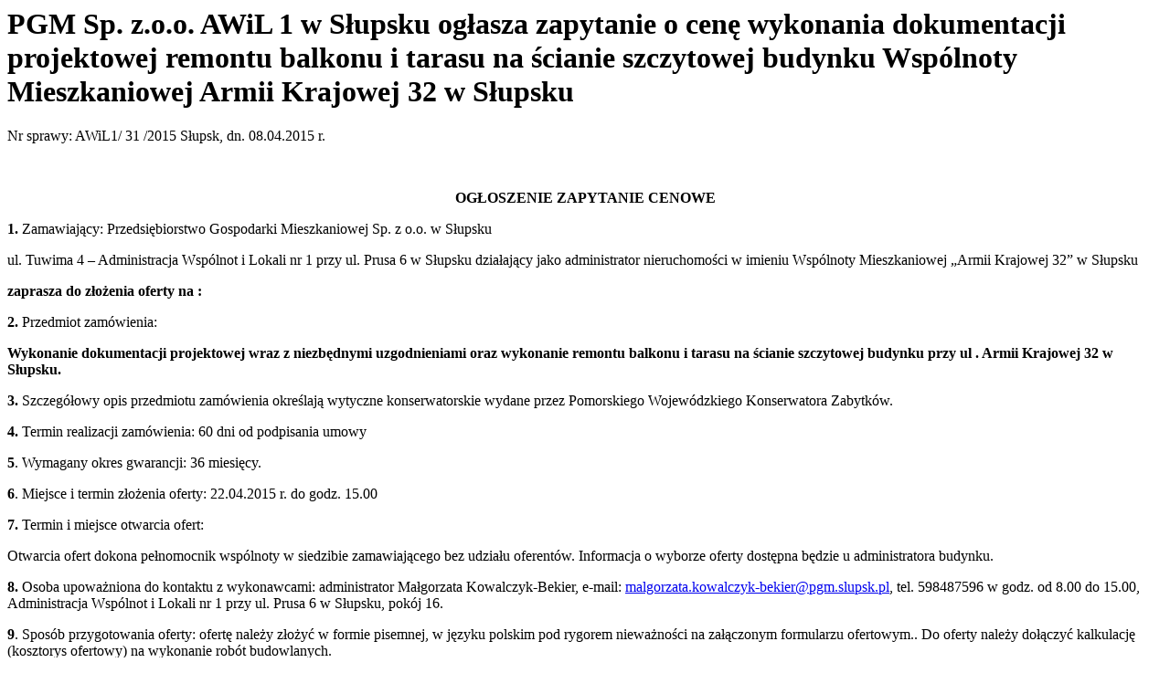

--- FILE ---
content_type: text/html
request_url: http://bip.pgm.slupsk.pl/?action=printver&docid=1442
body_size: 1704
content:
<head><meta http-equiv="Content-Type" content="text/html; charset=iso-8859-2"><title>PGM Sp. z.o.o. AWiL 1 w Słupsku ogłasza zapytanie o cenę wykonania dokumentacji projektowej remontu balkonu i tarasu na ścianie szczytowej budynku Wspólnoty Mieszkaniowej Armii Krajowej 32 w Słupsku</title></head><body onload='window.print()'><h1>PGM Sp. z.o.o. AWiL 1 w Słupsku ogłasza zapytanie o cenę wykonania dokumentacji projektowej remontu balkonu i tarasu na ścianie szczytowej budynku Wspólnoty Mieszkaniowej Armii Krajowej 32 w Słupsku</h1><div><p>Nr sprawy: AWiL1/ 31 /2015 Słupsk, dn. 08.04.2015 r.</p>
<p align="center">&nbsp;</p>
<p align="center"><strong>OGŁOSZENIE</strong> <strong>ZAPYTANIE CENOWE </strong></p>
<p><strong>1. </strong>Zamawiający: Przedsiębiorstwo Gospodarki Mieszkaniowej Sp. z o.o. w Słupsku</p>
<p>ul. Tuwima 4 &ndash; Administracja Wsp&oacute;lnot i Lokali nr 1 przy ul. Prusa 6 w Słupsku działający jako administrator nieruchomości w imieniu Wsp&oacute;lnoty Mieszkaniowej &bdquo;Armii Krajowej 32&rdquo; w Słupsku</p>
<p><strong>zaprasza do złożenia oferty na :</strong></p>
<p><strong>2. </strong>Przedmiot zam&oacute;wienia:</p>
<p><strong>Wykonanie dokumentacji projektowej wraz z niezbędnymi uzgodnieniami oraz wykonanie remontu balkonu i tarasu na ścianie szczytowej budynku przy ul . Armii Krajowej 32 w Słupsku.</strong></p>
<p><strong>3.</strong> Szczeg&oacute;łowy opis przedmiotu zam&oacute;wienia określają wytyczne konserwatorskie wydane przez Pomorskiego Wojew&oacute;dzkiego Konserwatora Zabytk&oacute;w.</p>
<p><strong>4.</strong> Termin realizacji zam&oacute;wienia: 60 dni od podpisania umowy</p>
<p><strong>5</strong>. Wymagany okres gwarancji: 36 miesięcy.</p>
<p><strong>6</strong>. Miejsce i termin złożenia oferty: 22.04.2015 r. do godz. 15.00</p>
<p><strong>7.</strong> Termin i miejsce otwarcia ofert:</p>
<p>Otwarcia ofert dokona pełnomocnik wsp&oacute;lnoty w siedzibie zamawiającego bez udziału oferent&oacute;w. Informacja o wyborze oferty dostępna będzie u administratora budynku.</p>
<p><strong>8.</strong> Osoba upoważniona do kontaktu z wykonawcami: administrator Małgorzata Kowalczyk-Bekier, e-mail: <a href="mailto:malgorzata.kowalczyk-bekier@pgm.slupsk.pl" target="_top">malgorzata.kowalczyk-bekier@pgm.slupsk.pl</a>, tel. 598487596 w godz. od 8.00 do 15.00, Administracja Wsp&oacute;lnot i Lokali nr 1 przy ul. Prusa 6 w Słupsku, pok&oacute;j 16.</p>
<p><strong>9</strong>. Spos&oacute;b przygotowania oferty: ofertę należy złożyć w formie pisemnej, w języku polskim pod rygorem nieważności na załączonym formularzu ofertowym.. Do oferty należy dołączyć kalkulację (kosztorys ofertowy) na wykonanie rob&oacute;t budowlanych.</p>
<p><strong>10.</strong> Cenę oferty należy obliczyć i podać z dokładnością do 2 miejsc po przecinku.</p>
<p>Załączniki: 1) Formularz ofertowy; 2) Oświadczenie o braku podstaw do wykluczenia;</p>
<p>3) Wytyczne konserwatorskie.</p>
<p>&nbsp;</p><div><div><h3>Załączniki:</h3><ul class='list-unstyled zalaczniki min'><li>AK 32 zapytanie cenowe.pdf&nbsp;<li>wytyczne konserwatorskie.pdf&nbsp;<li>oświadczenie o spełnieniu warunków  i braku podstaw do wykluczenia w postępowaniu.pdf&nbsp;<li>formularz ofertowy wspólnoty.doc&nbsp;</ul></div></body>